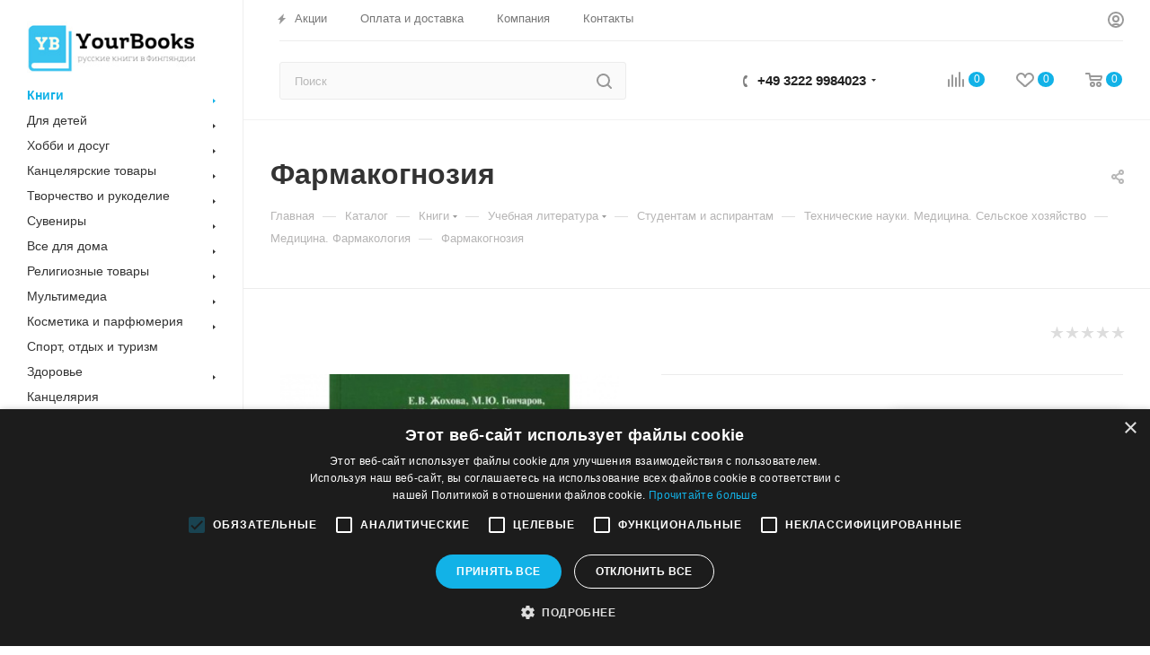

--- FILE ---
content_type: text/html; charset=UTF-8
request_url: https://yourbooks.fi/bitrix/components/bitrix/sale.prediction.product.detail/ajax.php
body_size: 135
content:
	<script>
	BX.ready(function () {
		BX.onCustomEvent('onHasNewPrediction', ['', 'sale_gift_product_1021802238']);
	});
	</script>
	